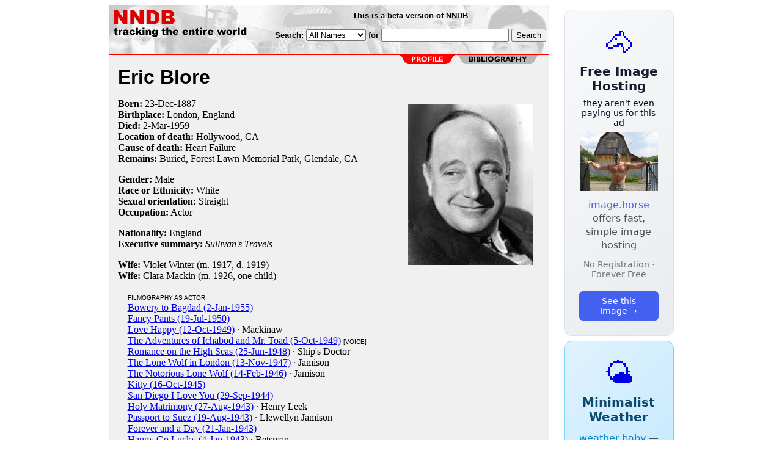

--- FILE ---
content_type: text/html; charset=utf-8
request_url: https://www.nndb.com/people/180/000118823/
body_size: 4670
content:
<html>
<head>
<title>Eric Blore</title><link rel="apple-touch-icon-precomposed" href="/silly-nndb-icon.png" /><style type="text/css">
<!--
.fotmbar {  color: #FFFFFF; text-decoration: none}
.fotmbar:hover { color: #FFFFFF; text-decoration: underline}
.newslink {  color: #000000; text-decoration: none}
.newslink:hover { color: #000000; text-decoration: none}
.proflink {  color: #000000; text-decoration: none}
.proflink:hover { color: blue; text-decoration: underline}
.b1f, .b2f, .b3f, .b4f {font-size:1px; overflow:hidden; display:block;}
.b1f {height:1px; background:#e6e6e6; margin:0 5px;}
.b2f {height:1px; background:#e6e6e6; margin:0 3px;}
.b3f {height:1px; background:#e6e6e6; margin:0 2px;}
.b4f {height:2px; background:#e6e6e6; margin:0 1px;}
.contentf {background: #e6e6e6; padding: 2px; }
.contentf div {margin-left: 5px;}
-->
</style>    <meta name="viewport" content="width=device-width, initial-scale=1" />
    <meta charset="utf-8" />
    <meta name="google" content="notranslate" />
    <meta http-equiv="content-language" content="en" />
    <meta property="og:title" content="Eric Blore" />
    <meta property="og:type" content="website" />
    <meta property="og:url" content="https://www.nndb.com/people/180/000118823/" />
    <meta property="og:image" content="https://www.nndb.com/people/180/000118823/eric-blore-1-sized.jpg" />
    <meta name="twitter:card" content="summary_large_image" />
    <meta name="twitter:title" content="Eric Blore" />
    <meta name="twitter:image" content="https://www.nndb.com/people/180/000118823/eric-blore-1-sized.jpg" />
</head>
<body bgcolor=#ffffff>
<center>
<table cellpadding=0 cellspacing=0 border=0><tr><td valign=top><table width=550 cellpadding=0 cellspacing=0><tr><td bgcolor=white><table width="100%" cellpadding="4" cellspacing="0" background="/nndb.gif">
  <tr> 
    <td rowspan="2" align="left" valign="top"><a href="http://www.nndb.com/"><img src="/title.gif" width="260" height="50" border=0 alt="NNDB"></a></td>
    <td><table width="100%" cellspacing="0" cellpadding="6">
        <tr align="center"> 
          <td width="25%" nowrap><b><font size="-1" face="Verdana, Arial, Helvetica, sans-serif">This is a beta version of NNDB</font></b></td>
        </tr>
      </table></td>
  </tr>
  <tr> 
    <td align="right" valign="middle"><b><font size="-1" face="Verdana, Arial, Helvetica, sans-serif">
<form action="https://search.nndb.com/search/nndb.cgi" method="get">
<input type="hidden" name="nndb" value="1"></input>
<nobr>Search: 
      <select name="omenu">
        <option value="unspecified" selected>All Names</option>
        <option value="living">Living people</option>
        <option value="dead">Dead people</option>
        <option value="bands">Band Names</option>
        <option value="books">Book Titles</option>
        <option value="movies">Movie Titles</option>
        <option value="fulltext">Full Text</option>
      </select>
      for 
      <input name="query" value="" size=24 maxlength=96>
      <input type=submit value="Search">
      </font></b></nobr></form></td>
  </tr>
</table>


<!-- COPYRIGHT (C) 2026 -->
<!-- ALL RIGHTS RESERVED                                                   -->
<!-- NO PART OF THIS WEBSITE MAY BE REPRODUCED WITHOUT WRITTEN PERMISSION  -->


</td></tr><tr><td bgcolor=red height=2></td></tr><map name=fool><area coords="102,0,240,14" href="/people/180/000118823/bibliography/" alt="bibliography"></map><tr bgcolor=F0F0F0><td bgcolor=F0F0F0 style="padding: 0px 15px 15px 15px;"><img src="/red-profile-2.gif" align="right" height=15 width=240 border=0 usemap=#fool><br clear="all"><table cellpadding=0 cellspacing=0 width=100%><tr><td bgcolor=F0F0F0><font size=+3 face="Verdana, Arial, Helvetica, sans-serif"><b>Eric Blore</b></font><p><img src="eric-blore-1-sized.jpg" height=263 width=205 align=right hspace=10 vspace=10 alt="Eric Blore"><b>Born:</b> <a href="/lists/875/000106557/" class=proflink>23-Dec</a>-<a href="/lists/886/000105571/" class=proflink>1887</a><br><b>Birthplace:</b> <a href="/geo/881/000069674/" class=proflink>London, England</a><br><b>Died:</b> <a href="/lists/945/000106627/" class=proflink>2-Mar</a>-<a href="/lists/469/000106151/" class=proflink>1959</a><br><b>Location of death:</b> <a href="/geo/536/000069329/" class=proflink>Hollywood, CA</a><br><b>Cause of death:</b> Heart Failure<br><b>Remains:</b> Buried, <a href="/cemetery/649/000208025/" class="proflink">Forest Lawn Memorial Park, Glendale, CA</a><br><p><b>Gender:</b> Male<br><b>Race or Ethnicity:</b> White<br><b>Sexual orientation:</b> Straight<br><b>Occupation:</b> Actor<p><b>Nationality:</b> England<br><b>Executive summary:</b> <i>Sullivan's Travels</i><p><b>Wife:</b> Violet Winter (m. 1917, d. 1919)<br><b>Wife:</b> Clara Mackin (m. 1926, one child)<br><p>&nbsp; &nbsp; <font size=-2 face="Verdana, Arial, Helvetica, sans-serif">FILMOGRAPHY AS ACTOR</font><br>&nbsp; &nbsp; <a href="/films/177/000355109/">Bowery to Bagdad (2-Jan-1955)</a> <br>&nbsp; &nbsp; <a href="/films/011/000067807/">Fancy Pants (19-Jul-1950)</a> <br>&nbsp; &nbsp; <a href="/films/138/000036030/">Love Happy (12-Oct-1949)</a> &middot; Mackinaw<br>&nbsp; &nbsp; <a href="/films/735/000036627/">The Adventures of Ichabod and Mr. Toad (5-Oct-1949)</a>  <font size=-2 face="Verdana, Arial, Helvetica, sans-serif">[VOICE]</font><br>&nbsp; &nbsp; <a href="/films/928/000079691/">Romance on the High Seas (25-Jun-1948)</a> &middot; Ship's Doctor<br>&nbsp; &nbsp; <a href="/films/551/000278714/">The Lone Wolf in London (13-Nov-1947)</a> &middot; Jamison<br>&nbsp; &nbsp; <a href="/films/188/000265390/">The Notorious Lone Wolf (14-Feb-1946)</a> &middot; Jamison<br>&nbsp; &nbsp; <a href="/films/264/000223592/">Kitty (16-Oct-1945)</a> <br>&nbsp; &nbsp; <a href="/films/041/000225363/">San Diego I Love You (29-Sep-1944)</a> <br>&nbsp; &nbsp; <a href="/films/541/000223869/">Holy Matrimony (27-Aug-1943)</a> &middot; Henry Leek<br>&nbsp; &nbsp; <a href="/films/704/000277870/">Passport to Suez (19-Aug-1943)</a> &middot; Llewellyn Jamison<br>&nbsp; &nbsp; <a href="/films/707/000035602/">Forever and a Day (21-Jan-1943)</a> <br>&nbsp; &nbsp; <a href="/films/864/000033765/">Happy Go Lucky (4-Jan-1943)</a> &middot; Betsman<br>&nbsp; &nbsp; <a href="/films/947/000249200/">The Moon and Sixpence (27-Oct-1942)</a> &middot; Capt. Nichols<br>&nbsp; &nbsp; <a href="/films/437/000277603/">Counter-Espionage (3-Sep-1942)</a> &middot; Jameson<br>&nbsp; &nbsp; <a href="/films/445/000073226/">The Shanghai Gesture (25-Dec-1941)</a> &middot; The Bookkeeper<br>&nbsp; &nbsp; <a href="/films/150/000040030/">Sullivan's Travels (Dec-1941)</a> &middot; Sullivan's Valet<br>&nbsp; &nbsp; <a href="/films/559/000261773/">Confirm or Deny (19-Nov-1941)</a> <br>&nbsp; &nbsp; <a href="/films/682/000264887/">New York Town (31-Oct-1941)</a> <br>&nbsp; &nbsp; <a href="/films/478/000260695/">Three Girls About Town (23-Oct-1941)</a> <br>&nbsp; &nbsp; <a href="/films/821/000037710/">Lady Scarface (4-Aug-1941)</a> <br>&nbsp; &nbsp; <a href="/films/584/000033485/">Road to Zanzibar (11-Apr-1941)</a> &middot; Charles Kimble<br>&nbsp; &nbsp; <a href="/films/687/000135282/">The Lone Wolf Takes a Chance (6-Mar-1941)</a> &middot; Jamison<br>&nbsp; &nbsp; <a href="/films/049/000043917/">The Lady Eve (25-Feb-1941)</a> &middot; Sir Alfred McGlennan Keith<br>&nbsp; &nbsp; <a href="/films/898/000277067/">The Lone Wolf Keeps a Date (23-Nov-1940)</a> &middot; Jamison<br>&nbsp; &nbsp; <a href="/films/409/000366308/">South of Suez (16-Nov-1940)</a> &middot; Limey<br>&nbsp; &nbsp; <a href="/films/536/000269726/">The Boys from Syracuse (31-Jul-1940)</a> <br>&nbsp; &nbsp; <a href="/films/353/000208726/">The Lone Wolf Meets a Lady (30-May-1940)</a> <br>&nbsp; &nbsp; <a href="/films/794/000115449/">'Til We Meet Again (13-Apr-1940)</a> &middot; Sir Harold Pinchard<br>&nbsp; &nbsp; <a href="/films/873/000163384/">The Lone Wolf Strikes (26-Jan-1940)</a> &middot; Jamison<br>&nbsp; &nbsp; <a href="/films/114/000264319/">The Man Who Wouldn't Talk (11-Jan-1940)</a> <br>&nbsp; &nbsp; <a href="/films/481/000257707/">Music in My Heart (4-Jan-1940)</a> <br>&nbsp; &nbsp; <a href="/films/343/000385185/">$1000 a Touchdown (4-Oct-1939)</a> <br>&nbsp; &nbsp; <a href="/films/579/000222910/">Island of Lost Men (16-Aug-1939)</a> <br>&nbsp; &nbsp; <a href="/films/266/000079029/">Swiss Miss (20-May-1938)</a> &middot; Edward<br>&nbsp; &nbsp; <a href="/films/339/000247595/">Joy of Living (6-May-1938)</a> &middot; Potter<br>&nbsp; &nbsp; <a href="/films/171/000381025/">Hitting a New High (24-Dec-1937)</a> <br>&nbsp; &nbsp; <a href="/films/129/000242400/">Breakfast for Two (22-Oct-1937)</a> &middot; Butch<br>&nbsp; &nbsp; <a href="/films/030/000067826/">It's Love I'm After (8-Oct-1937)</a> <br>&nbsp; &nbsp; <a href="/films/758/000037647/">Shall We Dance (7-May-1937)</a> &middot; Cecil Flintridge<br>&nbsp; &nbsp; <a href="/films/282/000252523/">The Soldier and the Lady (9-Apr-1937)</a> &middot; Henry Blount<br>&nbsp; &nbsp; <a href="/films/880/000091607/">Quality Street (26-Mar-1937)</a> &middot; Sergeant<br>&nbsp; &nbsp; <a href="/films/168/000381022/">Smartest Girl in Town (20-Nov-1936)</a> <br>&nbsp; &nbsp; <a href="/films/752/000037641/">Swing Time (28-Aug-1936)</a> &middot; Gordon<br>&nbsp; &nbsp; <a href="/films/133/000111797/">Piccadilly Jim (14-Aug-1936)</a> <br>&nbsp; &nbsp; <a href="/films/287/000079050/">The Ex-Mrs. Bradford (13-May-1936)</a> &middot; Stokes<br>&nbsp; &nbsp; <a href="/films/169/000381023/">Sons o' Guns (13-May-1936)</a> <br>&nbsp; &nbsp; <a href="/films/211/000359131/">Two in the Dark (10-Jan-1936)</a> &middot; Edmund Fish<br>&nbsp; &nbsp; <a href="/films/846/000267045/">Seven Keys to Baldpate (30-Nov-1935)</a> <br>&nbsp; &nbsp; <a href="/films/994/000205379/">I Dream Too Much (27-Nov-1935)</a> &middot; Roger Briggs<br>&nbsp; &nbsp; <a href="/films/170/000381024/">To Beat the Band (23-Nov-1935)</a> <br>&nbsp; &nbsp; <a href="/films/194/000244459/">I Live My Life (4-Oct-1935)</a> &middot; Grove<br>&nbsp; &nbsp; <a href="/films/161/000234456/">Diamond Jim (2-Sep-1935)</a> <br>&nbsp; &nbsp; <a href="/films/755/000037644/">Top Hat (30-Aug-1935)</a> &middot; Bates<br>&nbsp; &nbsp; <a href="/films/569/000262780/">Old Man Rhythm (2-Aug-1935)</a> <br>&nbsp; &nbsp; <a href="/films/261/000269451/">The Casino Murder Case (15-Mar-1935)</a> <br>&nbsp; &nbsp; <a href="/films/875/000268071/">Folies Bergère (22-Feb-1935)</a> <br>&nbsp; &nbsp; <a href="/films/945/000042819/">The Good Fairy (31-Jan-1935)</a> &middot; Dr. Metz<br>&nbsp; &nbsp; <a href="/films/754/000037643/">The Gay Divorcee (12-Oct-1934)</a> &middot; The Waiter<br>&nbsp; &nbsp; <a href="/films/557/000041434/">Flying Down to Rio (22-Dec-1933)</a> &middot; The Head Waiter<br>&nbsp; &nbsp; <a href="/films/323/000264528/">My Sin (26-Sep-1931)</a> <br><p>
<br><br>
<p>
<br><br><p><font size=-1>Copyright &copy;2026</font><p>
</td></tr></table>
</td></tr>
</table>
</td>
<td width=180 align="center" valign="top" style="padding: 0px 0px 8px 25px;"><div style="padding-top: 8px">
<a href="https://image.horse/f3/39/0SZVLR51VHHMK8/" style="display: block; text-align: center; padding: 1.5rem; font-family: system-ui, sans-serif; background: linear-gradient(135deg, #f8f9fa 0%, #e9ecef 100%); border-radius: 12px; border: 1px solid #dee2e6; text-decoration: none; cursor: pointer;">
  <div style="font-size: 48px; margin-bottom: 0.5rem;">🐴</div>
  <div style="font-size: 1.25rem; font-weight: 600; color: #1a1a2e; margin-bottom: 0.5rem;">Free Image Hosting</div>
  <div style="font-size: 0.85rem; font-weight: 200; color: #0a0a1e; margin-bottom: 0.5rem;">they aren't even paying us for this ad</div>
  
  <img src="/t/t_0SZVLR51VHHMK8.jpg" width="128">

  <p style="color: #495057; margin: 0.75rem 0; line-height: 1.4;">
    <span style="color: #4361ee; font-weight: 500;">image.horse</span> offers fast, simple image hosting
  </p>
  <p style="color: #6c757d; font-size: 0.875rem; margin: 0.75rem 0;">No Registration · Forever Free</p>
  <span style="display: inline-block; margin-top: 0.5rem; padding: 0.5rem 1.25rem; background: #4361ee; color: white; border-radius: 6px; font-weight: 500; font-size: 0.875rem;">See this Image →</span>
</a>
</div>

<div style="padding-top: 8px; padding-bottom: 8px;">
<a href="https://weather.baby/landing?ref=nndb" style="display: block; text-align: center; padding: 1.5rem; font-family: system-ui, sans-serif; background: linear-gradient(135deg, #e0f2fe 0%, #bae6fd 100%); border-radius: 12px; border: 1px solid #7dd3fc; text-decoration: none; cursor: pointer;">
  <div style="font-size: 48px; margin-bottom: 0.5rem;">🌤️</div>
  <div style="font-size: 1.25rem; font-weight: 600; color: #0c4a6e; margin-bottom: 0.5rem;">Minimalist Weather</div>
  <p style="color: #475569; margin: 0.75rem 0; line-height: 1.4;">
    <span style="color: #0284c7; font-weight: 500;">weather.baby</span> — clean, at-a-glance forecasts
  </p>
  <p style="color: #64748b; font-size: 0.875rem; margin: 0.75rem 0;">No Ads · No Tracking · No Clutter</p>
  <span style="display: inline-block; margin-top: 0.5rem; padding: 0.5rem 1.25rem; background: #0284c7; color: white; border-radius: 6px; font-weight: 500; font-size: 0.875rem;">Check the weather →</span>
</a>
</div>

</td></tr>
</table>
</center>
</body>
</html>
